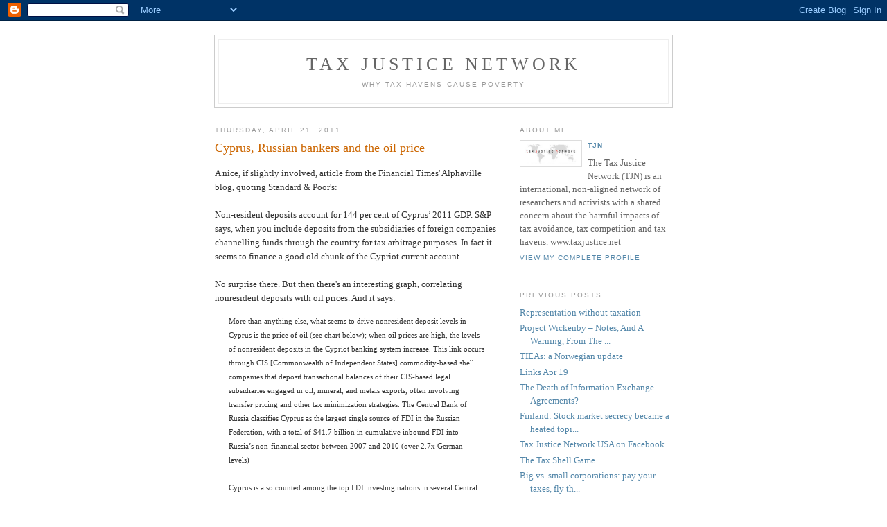

--- FILE ---
content_type: text/html; charset=UTF-8
request_url: https://taxjustice.blogspot.com/2011/04/cyprus-russian-bankers-and-oil-price.html
body_size: 6277
content:
<!DOCTYPE html PUBLIC "-//W3C//DTD XHTML 1.0 Strict//EN" "http://www.w3.org/TR/xhtml1/DTD/xhtml1-strict.dtd">

<html xmlns="http://www.w3.org/1999/xhtml" xml:lang="en" lang="en">
<head>
  <title>Tax Justice Network: Cyprus, Russian bankers and the oil price</title>

  <script type="text/javascript">(function() { (function(){function b(g){this.t={};this.tick=function(h,m,f){var n=f!=void 0?f:(new Date).getTime();this.t[h]=[n,m];if(f==void 0)try{window.console.timeStamp("CSI/"+h)}catch(q){}};this.getStartTickTime=function(){return this.t.start[0]};this.tick("start",null,g)}var a;if(window.performance)var e=(a=window.performance.timing)&&a.responseStart;var p=e>0?new b(e):new b;window.jstiming={Timer:b,load:p};if(a){var c=a.navigationStart;c>0&&e>=c&&(window.jstiming.srt=e-c)}if(a){var d=window.jstiming.load;
c>0&&e>=c&&(d.tick("_wtsrt",void 0,c),d.tick("wtsrt_","_wtsrt",e),d.tick("tbsd_","wtsrt_"))}try{a=null,window.chrome&&window.chrome.csi&&(a=Math.floor(window.chrome.csi().pageT),d&&c>0&&(d.tick("_tbnd",void 0,window.chrome.csi().startE),d.tick("tbnd_","_tbnd",c))),a==null&&window.gtbExternal&&(a=window.gtbExternal.pageT()),a==null&&window.external&&(a=window.external.pageT,d&&c>0&&(d.tick("_tbnd",void 0,window.external.startE),d.tick("tbnd_","_tbnd",c))),a&&(window.jstiming.pt=a)}catch(g){}})();window.tickAboveFold=function(b){var a=0;if(b.offsetParent){do a+=b.offsetTop;while(b=b.offsetParent)}b=a;b<=750&&window.jstiming.load.tick("aft")};var k=!1;function l(){k||(k=!0,window.jstiming.load.tick("firstScrollTime"))}window.addEventListener?window.addEventListener("scroll",l,!1):window.attachEvent("onscroll",l);
 })();</script><script type="text/javascript">function a(){var b=window.location.href,c=b.split("?");switch(c.length){case 1:return b+"?m=1";case 2:return c[1].search("(^|&)m=")>=0?null:b+"&m=1";default:return null}}var d=navigator.userAgent;if(d.indexOf("Mobile")!=-1&&d.indexOf("WebKit")!=-1&&d.indexOf("iPad")==-1||d.indexOf("Opera Mini")!=-1||d.indexOf("IEMobile")!=-1){var e=a();e&&window.location.replace(e)};
</script><meta http-equiv="Content-Type" content="text/html; charset=UTF-8" />
<meta name="generator" content="Blogger" />
<link rel="icon" type="image/vnd.microsoft.icon" href="https://www.blogger.com/favicon.ico"/>
<link rel="alternate" type="application/atom+xml" title="Tax Justice Network - Atom" href="https://taxjustice.blogspot.com/feeds/posts/default" />
<link rel="alternate" type="application/rss+xml" title="Tax Justice Network - RSS" href="https://taxjustice.blogspot.com/feeds/posts/default?alt=rss" />
<link rel="service.post" type="application/atom+xml" title="Tax Justice Network - Atom" href="https://www.blogger.com/feeds/24487626/posts/default" />
<link rel="alternate" type="application/atom+xml" title="Tax Justice Network - Atom" href="https://taxjustice.blogspot.com/feeds/3420994961109615281/comments/default" />
<link rel="stylesheet" type="text/css" href="https://www.blogger.com/static/v1/v-css/1601750677-blog_controls.css"/>
<link rel="stylesheet" type="text/css" href="https://www.blogger.com/dyn-css/authorization.css?targetBlogID=24487626&zx=6e96a1e2-8109-43b8-941f-19f6657e45d1"/>


  <style type="text/css">
/*
-----------------------------------------------
Blogger Template Style
Name:     Minima
Designer: Douglas Bowman
URL:      www.stopdesign.com
Date:     26 Feb 2004
----------------------------------------------- */


body {
  background:#fff;
  margin:0;
  padding:40px 20px;
  font:x-small Georgia,Serif;
  text-align:center;
  color:#333;
  font-size/* */:/**/small;
  font-size: /**/small;
  }
a:link {
  color:#58a;
  text-decoration:none;
  }
a:visited {
  color:#969;
  text-decoration:none;
  }
a:hover {
  color:#c60;
  text-decoration:underline;
  }
a img {
  border-width:0;
  }


/* Header
----------------------------------------------- */
@media all {
  #header {
    width:660px;
    margin:0 auto 10px;
    border:1px solid #ccc;
    }
  }
@media handheld {
  #header {
    width:90%;
    }
  }
#blog-title {
  margin:5px 5px 0;
  padding:20px 20px .25em;
  border:1px solid #eee;
  border-width:1px 1px 0;
  font-size:200%;
  line-height:1.2em;
  font-weight:normal;
  color:#666;
  text-transform:uppercase;
  letter-spacing:.2em;
  }
#blog-title a {
  color:#666;
  text-decoration:none;
  }
#blog-title a:hover {
  color:#c60;
  }
#description {
  margin:0 5px 5px;
  padding:0 20px 20px;
  border:1px solid #eee;
  border-width:0 1px 1px;
  max-width:700px;
  font:78%/1.4em "Trebuchet MS",Trebuchet,Arial,Verdana,Sans-serif;
  text-transform:uppercase;
  letter-spacing:.2em;
  color:#999;
  }


/* Content
----------------------------------------------- */
@media all {
  #content {
    width:660px;
    margin:0 auto;
    padding:0;
    text-align:left;
    }
  #main {
    width:410px;
    float:left;
    }
  #sidebar {
    width:220px;
    float:right;
    }
  }
@media handheld {
  #content {
    width:90%;
    }
  #main {
    width:100%;
    float:none;
    }
  #sidebar {
    width:100%;
    float:none;
    }
  }

/* Headings
----------------------------------------------- */
h2 {
  margin:1.5em 0 .75em;
  font:78%/1.4em "Trebuchet MS",Trebuchet,Arial,Verdana,Sans-serif;
  text-transform:uppercase;
  letter-spacing:.2em;
  color:#999;
  }


/* Posts
----------------------------------------------- */
@media all {
  .date-header {
    margin:1.5em 0 .5em;
    }
  .post {
    margin:.5em 0 1.5em;
    border-bottom:1px dotted #ccc;
    padding-bottom:1.5em;
    }
  }
@media handheld {
  .date-header {
    padding:0 1.5em 0 1.5em;
    }
  .post {
    padding:0 1.5em 0 1.5em;
    }
  }
.post-title {
  margin:.25em 0 0;
  padding:0 0 4px;
  font-size:140%;
  font-weight:normal;
  line-height:1.4em;
  color:#c60;
  }
.post-title a, .post-title a:visited, .post-title strong {
  display:block;
  text-decoration:none;
  color:#c60;
  font-weight:normal;
  }
.post-title strong, .post-title a:hover {
  color:#333;
  }
.post div {
  margin:0 0 .75em;
  line-height:1.6em;
  }
p.post-footer {
  margin:-.25em 0 0;
  color:#ccc;
  }
.post-footer em, .comment-link {
  font:78%/1.4em "Trebuchet MS",Trebuchet,Arial,Verdana,Sans-serif;
  text-transform:uppercase;
  letter-spacing:.1em;
  }
.post-footer em {
  font-style:normal;
  color:#999;
  margin-right:.6em;
  }
.comment-link {
  margin-left:.6em;
  }
.post img {
  padding:4px;
  border:1px solid #ddd;
  }
.post blockquote {
  margin:1em 20px;
  }
.post blockquote p {
  margin:.75em 0;
  }


/* Comments
----------------------------------------------- */
#comments h4 {
  margin:1em 0;
  font:bold 78%/1.6em "Trebuchet MS",Trebuchet,Arial,Verdana,Sans-serif;
  text-transform:uppercase;
  letter-spacing:.2em;
  color:#999;
  }
#comments h4 strong {
  font-size:130%;
  }
#comments-block {
  margin:1em 0 1.5em;
  line-height:1.6em;
  }
#comments-block dt {
  margin:.5em 0;
  }
#comments-block dd {
  margin:.25em 0 0;
  }
#comments-block dd.comment-timestamp {
  margin:-.25em 0 2em;
  font:78%/1.4em "Trebuchet MS",Trebuchet,Arial,Verdana,Sans-serif;
  text-transform:uppercase;
  letter-spacing:.1em;
  }
#comments-block dd p {
  margin:0 0 .75em;
  }
.deleted-comment {
  font-style:italic;
  color:gray;
  }


/* Sidebar Content
----------------------------------------------- */
#sidebar ul {
  margin:0 0 1.5em;
  padding:0 0 1.5em;
  border-bottom:1px dotted #ccc;
  list-style:none;
  }
#sidebar li {
  margin:0;
  padding:0 0 .25em 15px;
  text-indent:-15px;
  line-height:1.5em;
  }
#sidebar p {
  color:#666;
  line-height:1.5em;
  }


/* Profile
----------------------------------------------- */
#profile-container {
  margin:0 0 1.5em;
  border-bottom:1px dotted #ccc;
  padding-bottom:1.5em;
  }
.profile-datablock {
  margin:.5em 0 .5em;
  }
.profile-img {
  display:inline;
  }
.profile-img img {
  float:left;
  padding:4px;
  border:1px solid #ddd;
  margin:0 8px 3px 0;
  }
.profile-data {
  margin:0;
  font:bold 78%/1.6em "Trebuchet MS",Trebuchet,Arial,Verdana,Sans-serif;
  text-transform:uppercase;
  letter-spacing:.1em;
  }
.profile-data strong {
  display:none;
  }
.profile-textblock {
  margin:0 0 .5em;
  }
.profile-link {
  margin:0;
  font:78%/1.4em "Trebuchet MS",Trebuchet,Arial,Verdana,Sans-serif;
  text-transform:uppercase;
  letter-spacing:.1em;
  }


/* Footer
----------------------------------------------- */
#footer {
  width:660px;
  clear:both;
  margin:0 auto;
  }
#footer hr {
  display:none;
  }
#footer p {
  margin:0;
  padding-top:15px;
  font:78%/1.6em "Trebuchet MS",Trebuchet,Verdana,Sans-serif;
  text-transform:uppercase;
  letter-spacing:.1em;
  }
  </style>

<meta name='google-adsense-platform-account' content='ca-host-pub-1556223355139109'/>
<meta name='google-adsense-platform-domain' content='blogspot.com'/>
<!-- --><style type="text/css">@import url(//www.blogger.com/static/v1/v-css/navbar/3334278262-classic.css);
div.b-mobile {display:none;}
</style>

</head>

<body><script type="text/javascript">
    function setAttributeOnload(object, attribute, val) {
      if(window.addEventListener) {
        window.addEventListener('load',
          function(){ object[attribute] = val; }, false);
      } else {
        window.attachEvent('onload', function(){ object[attribute] = val; });
      }
    }
  </script>
<div id="navbar-iframe-container"></div>
<script type="text/javascript" src="https://apis.google.com/js/platform.js"></script>
<script type="text/javascript">
      gapi.load("gapi.iframes:gapi.iframes.style.bubble", function() {
        if (gapi.iframes && gapi.iframes.getContext) {
          gapi.iframes.getContext().openChild({
              url: 'https://www.blogger.com/navbar/24487626?origin\x3dhttps://taxjustice.blogspot.com',
              where: document.getElementById("navbar-iframe-container"),
              id: "navbar-iframe"
          });
        }
      });
    </script>

<div id="header">

  <h1 id="blog-title">
    <a href="http://taxjustice.blogspot.com/">
	Tax Justice Network
	</a>
  </h1>
  <p id="description">Why tax havens cause poverty</p>




</div>

<!-- Begin #content -->
<div id="content">


<!-- Begin #main -->
<div id="main"><div id="main2">



    
  <h2 class="date-header">Thursday, April 21, 2011</h2>
  

  
     
  <!-- Begin .post -->
  <div class="post"><a name="3420994961109615281"></a>
         
    <h3 class="post-title">
	 
	 Cyprus, Russian bankers and the oil price
	 
    </h3>
    

	         <div class="post-body">
	<div>
      <div style="clear:both;"></div>A nice, if slightly involved, article from the Financial Times' Alphaville blog, quoting Standard &amp; Poor's:<br /><br />Non-resident deposits account for 144 per cent of Cyprus’ 2011 GDP. S&amp;P says, when you include deposits from the subsidiaries of foreign companies channelling funds through the country for tax arbitrage purposes. In fact it seems to finance a good old chunk of the Cypriot current account.<br /><br />No surprise there. But then there's an interesting graph, correlating nonresident deposits with oil prices. And it says:<br /><blockquote><span style="font-size:85%;">More than anything else, what seems to drive nonresident deposit levels in Cyprus is the price of oil (see chart below); when oil prices are high, the levels of nonresident deposits in the Cypriot banking system increase. This link occurs through CIS [Commonwealth of Independent States] commodity-based shell companies that deposit transactional balances of their CIS-based legal subsidiaries engaged in oil, mineral, and metals exports, often involving transfer pricing and other tax minimization strategies. The Central Bank of Russia classifies Cyprus as the largest single source of FDI in the Russian Federation, with a total of $41.7 billion in cumulative inbound FDI into Russia’s non-financial sector between 2007 and 2010 (over 2.7x German levels)<br />…<br />Cyprus is also counted among the top FDI investing nations in several Central Asian countries (likely Russian capital reinvested via Cyprus, a process known informally as “round-tripping”).</span></blockquote>Er, yes indeed, just as we have been saying - though it's nice to have fresh, hard data. (For some of the blood and guts of this, see <a href="http://taxjustice.blogspot.com/2010/07/cyprus-and-looting-of-ukraine.html">here</a>, for instance.) And it seems that FT Alphaville has noticed us saying it. The next part of the blog continues:<span style="font-size:85%;"><br /><blockquote></blockquote></span><blockquote><span style="font-size:85%;">"Which rings a bell or two. On page 249 of Treasure Islands, Nicholas Shaxson’s excellent book on the global offshore tax system, we find this interesting nugget:<br /><br /><span style="font-style: italic;">'Having gone out of its way to welcome wealthy Arabs in the 1980s and rich Japanese and oil-rich Africans in the 1990s, the City has more recently, with the help of conduit havens like Cyprus, aggressively courted Russian oligarchs, providing them with bolt-holes beyond the reach of Russian law enforcement. By April 2008 a hundred companies from the former Soviet Union’s Commonwealth of Independent States (CIS) were listed on the London stock exchange…</span>'<br /><br />Small world or what."</span><br /></blockquote>It rather seems so.<div style="clear:both; padding-bottom:0.25em"></div>
    </div>
    </div>
    
    <p class="post-footer">
     





 <em>posted by TJN at <a href="http://taxjustice.blogspot.com/2011/04/cyprus-russian-bankers-and-oil-price.html" title="permanent link">5:40 am</a>

<br /><br />

<!-- AddThis Button BEGIN -->
<div class="addthis_toolbox addthis_default_style addthis_32x32_style">
<a class="addthis_button_preferred_1"></a>
<a class="addthis_button_preferred_2"></a>
<a class="addthis_button_preferred_3"></a>
<a class="addthis_button_preferred_4"></a>
<a class="addthis_button_compact"></a>
<a class="addthis_counter addthis_bubble_style"></a>
</div>
<script type="text/javascript" src="//s7.addthis.com/js/250/addthis_widget.js#pubid=xa-4e29412840e1882a"></script>
<!-- AddThis Button END -->

<br /> 


</em>
        <span class="item-control blog-admin pid-1766807335"><a style="border:none;" href="https://www.blogger.com/post-edit.g?blogID=24487626&postID=3420994961109615281&from=pencil" title="Edit Post"><img class="icon-action" alt="" src="https://resources.blogblog.com/img/icon18_edit_allbkg.gif" height="18" width="18"></a></span>
    </p>
  
  </div>
  <!-- End .post -->
  
  
  
  <!-- Begin #comments -->
 
  <div id="comments">

	<a name="comments"></a>
        <h4>0 Comments:</h4>
        <dl id="comments-block">
      
    </dl>
		<p class="comment-timestamp">

    <a class="comment-link" href="https://www.blogger.com/comment/fullpage/post/24487626/3420994961109615281">Post a Comment</a>
    </p>
    	    
    


		<p class="comment-timestamp">
	<a href="http://taxjustice.blogspot.com/">&lt;&lt; Home</a>
    </p>
    </div>



  <!-- End #comments -->


</div></div>
<!-- End #main -->







<!-- Begin #sidebar -->
<div id="sidebar"><div id="sidebar2">
  
  
  <!-- Begin #profile-container -->

   <div id="profile-container"><h2 class="sidebar-title">About Me</h2>
<dl class="profile-datablock"><dt class="profile-img"><a href="https://www.blogger.com/profile/16660915220314656665"><img src="//blogger.googleusercontent.com/img/b/R29vZ2xl/AVvXsEj8OJRxT1KkyvpxO9763PHGh2O9yRKjodnj28vvY23gFeW_6wckShFveb807sBAasXXLRQU_JNMmTkEwd_Skk9hmsdVgEgL0UICe_wj1QqHdE5dh8hQa3aWed6i1hhw97g/s220/TJN.jpg" width="80" height="29" alt="My Photo"></a></dt>
<dd class="profile-data"><strong>Name:</strong> <a rel="author" href="https://www.blogger.com/profile/16660915220314656665"> TJN </a></dd>
</dl>
<p class="profile-textblock">The Tax Justice Network (TJN) is an international, non-aligned network of researchers and activists with a shared concern about the harmful impacts of tax avoidance, tax competition and tax havens. 

www.taxjustice.net</p>
<p class="profile-link"><a rel="author" href="https://www.blogger.com/profile/16660915220314656665">View my complete profile</a></p></div>
   
  <!-- End #profile -->
    
        

  
  <h2 class="sidebar-title">Previous Posts</h2>
    <ul id="recently">
    
        <li><a href="http://taxjustice.blogspot.com/2011/04/corporate-taxes-in-canada.html">Representation without taxation</a></li>
     
        <li><a href="http://taxjustice.blogspot.com/2011/04/project-wickenby-notes-and-warning-from.html">Project Wickenby &ndash; Notes, And A Warning, From The ...</a></li>
     
        <li><a href="http://taxjustice.blogspot.com/2011/04/tieas-norwegian-update.html">TIEAs: a Norwegian update</a></li>
     
        <li><a href="http://taxjustice.blogspot.com/2011/04/links-apr-19.html">Links Apr 19</a></li>
     
        <li><a href="http://taxjustice.blogspot.com/2011/04/death-of-information-exchange.html">The Death of Information Exchange Agreements?</a></li>
     
        <li><a href="http://taxjustice.blogspot.com/2011/04/finland-stock-market-secrecy-became.html">Finland: Stock market secrecy became a heated topi...</a></li>
     
        <li><a href="http://taxjustice.blogspot.com/2011/04/tax-justice-usa-on-facebook.html">Tax Justice Network USA on Facebook</a></li>
     
        <li><a href="http://taxjustice.blogspot.com/2011/04/tax-shell-game.html">The Tax Shell Game</a></li>
     
        <li><a href="http://taxjustice.blogspot.com/2011/04/big-vs-small-corporations-pay-your.html">Big vs. small corporations: pay your taxes, fly th...</a></li>
     
        <li><a href="http://taxjustice.blogspot.com/2011/04/links-apr-18-part-ii.html">Links Apr 18 Part II</a></li>
     
  </ul>
    

      <p id="powered-by"><a href="//www.blogger.com"><img src="https://lh3.googleusercontent.com/blogger_img_proxy/AEn0k_uy2u62qIO7p0ltg157JVVZhzMFN2hv7HTsCdB968fWmzc11F4oAVaxhMkatRaAqJci4y2AeAjlCy-cBVHo89XjekU-pAqEm2_jX2yBjXgu=s0-d" alt="Powered by Blogger"></a></p>
  
  <!--
  <p>This is a paragraph of text that could go in the sidebar.</p>
  -->
  


</div></div>
<!-- End #sidebar -->


</div>
<!-- End #content -->



<!-- Begin #footer -->
<div id="footer"><hr />
  <p><!--This is an optional footer. If you want text here, place it inside these tags, and remove this comment. -->&nbsp;</p>

</div>
<!-- End #footer -->



</body>
</html>